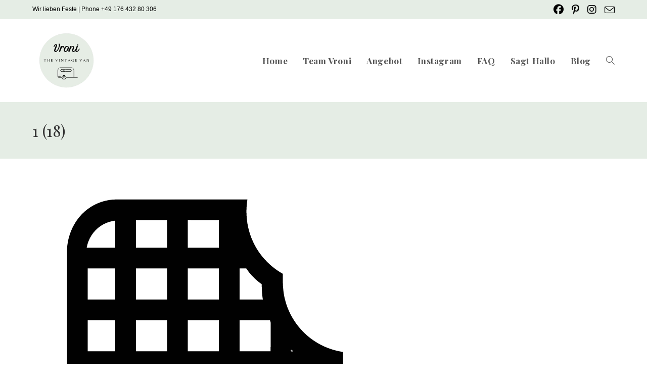

--- FILE ---
content_type: image/svg+xml
request_url: https://vroni-bar.de/wp-content/uploads/2019/11/1-18.svg
body_size: 2081
content:
<svg xmlns="http://www.w3.org/2000/svg" width="512pt" height="512pt" viewBox="0 0 512 512"><g id="#010101ff"><path fill="#010101" opacity="1.00" d=" M 81.86 65.91 C 94.13 56.55 109.51 51.51 124.92 51.48 C 189.54 51.45 254.16 51.46 318.78 51.47 C 315.39 72.53 318.00 94.66 327.07 114.03 C 336.23 134.14 352.06 151.02 371.32 161.81 C 370.98 175.52 371.38 189.47 375.26 202.73 C 381.83 226.44 397.18 247.58 417.69 261.18 C 430.53 269.84 445.37 275.44 460.69 277.68 C 460.65 307.13 460.69 336.57 460.67 366.02 C 460.58 379.64 461.68 393.70 456.85 406.73 C 446.23 438.31 414.11 460.38 381.06 460.80 C 299.72 460.88 218.38 460.80 137.04 460.83 C 129.01 460.74 120.89 461.22 112.94 459.80 C 96.91 457.29 81.84 449.11 71.04 437.00 C 58.04 422.68 51.29 403.26 51.32 384.02 C 51.30 299.35 51.32 214.68 51.31 130.02 C 51.06 105.52 62.09 80.73 81.86 65.91 M 153.67 82.19 C 153.65 95.82 153.66 109.46 153.66 123.10 C 168.99 123.12 184.32 123.10 199.65 123.10 C 199.72 109.46 199.75 95.81 199.65 82.17 C 184.32 82.19 168.99 82.16 153.67 82.19 M 230.46 82.09 C 230.35 95.76 230.44 109.43 230.41 123.10 C 245.75 123.10 261.08 123.12 276.42 123.10 C 276.47 109.46 276.46 95.83 276.43 82.20 C 261.10 82.08 245.78 82.32 230.46 82.09 M 101.60 90.64 C 90.44 97.91 82.75 109.99 80.55 123.10 C 94.69 123.11 108.83 123.10 122.97 123.10 C 122.92 109.70 122.97 96.30 122.95 82.89 C 115.39 83.92 107.96 86.36 101.60 90.64 M 82.04 153.82 C 82.04 169.17 81.95 184.51 82.08 199.86 C 95.69 199.84 109.30 199.89 122.91 199.83 C 123.00 184.49 122.94 169.15 122.93 153.82 C 109.30 153.81 95.67 153.82 82.04 153.82 M 153.66 153.82 C 153.66 169.17 153.66 184.53 153.66 199.88 C 168.99 199.81 184.33 199.89 199.66 199.85 C 199.77 184.51 199.64 169.16 199.71 153.82 C 184.36 153.82 169.01 153.81 153.66 153.82 M 230.41 153.82 C 230.43 169.18 230.37 184.55 230.45 199.91 C 245.78 199.78 261.12 199.89 276.45 199.86 C 276.45 184.51 276.44 169.17 276.45 153.82 C 261.10 153.82 245.76 153.82 230.41 153.82 M 307.19 153.82 C 307.09 169.16 307.22 184.51 307.14 199.86 C 318.64 199.81 330.14 199.92 341.64 199.82 C 340.44 192.35 339.96 184.79 340.02 177.23 C 331.04 170.90 323.14 162.98 317.05 153.82 C 313.76 153.81 310.48 153.81 307.19 153.82 M 82.00 230.56 C 82.10 245.90 81.93 261.25 82.06 276.59 C 95.68 276.62 109.29 276.61 122.91 276.60 C 123.04 261.26 122.87 245.91 122.97 230.57 C 109.31 230.56 95.65 230.59 82.00 230.56 M 153.66 230.57 C 153.64 245.90 153.69 261.24 153.64 276.58 C 168.99 276.64 184.34 276.57 199.70 276.62 C 199.72 261.27 199.67 245.91 199.71 230.56 C 184.36 230.58 169.01 230.56 153.66 230.57 M 230.43 230.58 C 230.36 245.92 230.45 261.26 230.40 276.61 C 245.75 276.60 261.10 276.60 276.45 276.61 C 276.45 261.26 276.45 245.91 276.45 230.56 C 261.11 230.59 245.77 230.53 230.43 230.58 M 307.20 230.59 C 307.11 245.93 307.18 261.28 307.17 276.62 C 322.47 276.67 337.78 276.46 353.08 276.72 C 353.42 263.15 353.08 249.58 353.25 236.01 C 353.37 234.10 352.97 232.24 352.12 230.55 C 337.15 230.60 322.17 230.52 307.20 230.59 M 383.52 276.58 C 384.59 277.44 385.47 277.38 386.15 276.43 C 385.68 275.31 384.85 274.61 383.67 274.34 C 382.75 274.91 382.70 275.65 383.52 276.58 M 82.00 307.31 C 82.05 322.66 82.01 338.02 82.01 353.37 C 95.66 353.37 109.31 353.37 122.96 353.37 C 122.96 338.02 122.91 322.67 122.97 307.31 C 109.31 307.31 95.66 307.33 82.00 307.31 M 153.67 307.34 C 153.64 322.68 153.68 338.03 153.66 353.37 C 169.00 353.37 184.35 353.37 199.70 353.37 C 199.70 338.02 199.70 322.66 199.70 307.30 C 184.36 307.36 169.01 307.26 153.67 307.34 M 230.44 307.35 C 230.37 322.69 230.42 338.03 230.42 353.37 C 245.77 353.38 261.11 353.36 276.45 353.37 C 276.44 338.02 276.45 322.68 276.45 307.33 C 261.11 307.33 245.78 307.27 230.44 307.35 M 307.14 307.32 C 307.24 322.67 307.07 338.01 307.21 353.36 C 322.54 353.40 337.88 353.35 353.22 353.37 C 353.21 338.04 353.23 322.70 353.21 307.36 C 337.85 307.25 322.49 307.34 307.14 307.32 M 383.93 307.31 C 383.93 322.65 383.92 338.00 383.93 353.35 C 399.26 353.40 414.59 353.36 429.91 353.37 C 430.01 338.01 429.99 322.65 429.92 307.30 C 414.59 307.32 399.26 307.33 383.93 307.31 M 80.18 384.05 C 80.56 393.80 83.74 403.48 89.62 411.31 C 97.39 422.05 109.82 429.09 122.95 430.68 C 122.95 415.14 122.94 399.59 122.95 384.04 C 108.70 384.10 94.44 384.05 80.18 384.05 M 153.67 384.12 C 153.65 399.45 153.65 414.78 153.67 430.12 C 169.02 430.13 184.36 430.11 199.71 430.12 C 199.68 414.77 199.72 399.42 199.70 384.06 C 184.35 384.11 169.01 383.98 153.67 384.12 M 230.41 384.05 C 230.45 399.41 230.35 414.76 230.45 430.11 C 245.78 430.13 261.12 430.11 276.46 430.12 C 276.42 414.78 276.48 399.45 276.44 384.12 C 261.09 383.98 245.75 384.13 230.41 384.05 M 307.14 384.05 C 307.20 399.40 307.14 414.75 307.15 430.11 C 322.50 430.13 337.86 430.12 353.21 430.11 C 353.21 414.76 353.23 399.41 353.20 384.06 C 337.85 384.04 322.49 384.10 307.14 384.05 M 383.93 384.06 C 383.92 399.57 383.92 415.08 383.93 430.59 C 394.51 430.01 404.92 425.98 412.78 418.81 C 422.62 410.14 428.21 397.13 428.17 384.06 C 413.42 384.07 398.68 384.08 383.93 384.06 Z"></path></g><g id="#0101014b"><path fill="#010101" opacity="0.29" d=" M 383.52 276.58 C 382.70 275.65 382.75 274.91 383.67 274.34 C 384.85 274.61 385.68 275.31 386.15 276.43 C 385.47 277.38 384.59 277.44 383.52 276.58 Z"></path></g></svg>